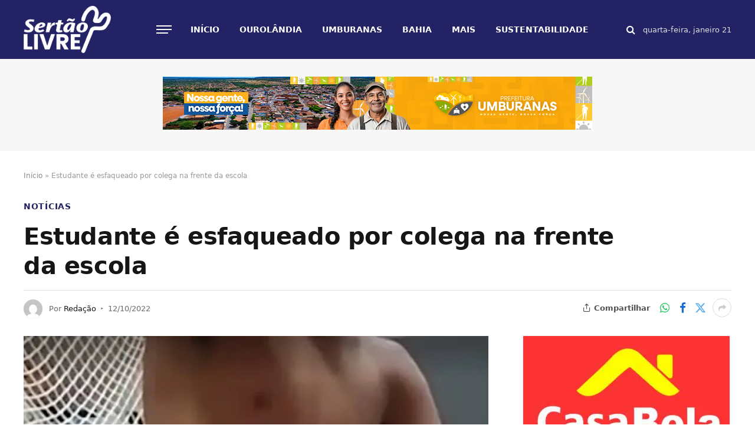

--- FILE ---
content_type: text/html; charset=UTF-8
request_url: https://sertaolivre.com.br/estudante-e-esfaqueado-por-colega-na-frente-da-escola/
body_size: 18044
content:
<!DOCTYPE html><html lang="pt-BR" class="s-light site-s-light"><head><script data-no-optimize="1">var litespeed_docref=sessionStorage.getItem("litespeed_docref");litespeed_docref&&(Object.defineProperty(document,"referrer",{get:function(){return litespeed_docref}}),sessionStorage.removeItem("litespeed_docref"));</script> <meta charset="UTF-8" /><meta name="viewport" content="width=device-width, initial-scale=1" /><meta name='robots' content='index, follow, max-image-preview:large, max-snippet:-1, max-video-preview:-1' /><title>Estudante é esfaqueado por colega na frente da escola - Sertão Livre</title><link rel="preload" as="image" imagesrcset="https://sertaolivre.com.br/wp-content/uploads/2022/10/2.jpg" imagesizes="(max-width: 788px) 100vw, 788px" /><link rel="preload" as="font" href="https://sertaolivre.com.br/wp-content/themes/smart-mag/css/icons/fonts/ts-icons.woff2?v3.2" type="font/woff2" crossorigin="anonymous" /><link rel="canonical" href="https://sertaolivre.com.br/estudante-e-esfaqueado-por-colega-na-frente-da-escola/" /><meta property="og:locale" content="pt_BR" /><meta property="og:type" content="article" /><meta property="og:title" content="Estudante é esfaqueado por colega na frente da escola - Sertão Livre" /><meta property="og:description" content="Um colega esfaqueou o outro, em frente ao Colégio Joaquim Marques Monteiro, no bairro Brasil Novo, em Jequié, cidade do sudoeste da Bahia. A vítima é um estudante de 21 anos que foi ferido com três golpes de faca na noite de segunda-feira (10). O suspeito, que também é aluno da instituição, tem 17 anos" /><meta property="og:url" content="https://sertaolivre.com.br/estudante-e-esfaqueado-por-colega-na-frente-da-escola/" /><meta property="og:site_name" content="Sertão Livre" /><meta property="article:published_time" content="2022-10-12T13:10:53+00:00" /><meta property="og:image" content="https://sertaolivre.com.br/wp-content/uploads/2022/10/2.jpg" /><meta property="og:image:width" content="640" /><meta property="og:image:height" content="360" /><meta property="og:image:type" content="image/jpeg" /><meta name="author" content="Redação" /><meta name="twitter:card" content="summary_large_image" /><meta name="twitter:label1" content="Escrito por" /><meta name="twitter:data1" content="Redação" /><meta name="twitter:label2" content="Est. tempo de leitura" /><meta name="twitter:data2" content="1 minuto" /> <script type="application/ld+json" class="yoast-schema-graph">{"@context":"https://schema.org","@graph":[{"@type":"Article","@id":"https://sertaolivre.com.br/estudante-e-esfaqueado-por-colega-na-frente-da-escola/#article","isPartOf":{"@id":"https://sertaolivre.com.br/estudante-e-esfaqueado-por-colega-na-frente-da-escola/"},"author":{"name":"Redação","@id":"https://sertaolivre.com.br/#/schema/person/e7e7072359b0b67ef150eaf3b4bd25e7"},"headline":"Estudante é esfaqueado por colega na frente da escola","datePublished":"2022-10-12T13:10:53+00:00","mainEntityOfPage":{"@id":"https://sertaolivre.com.br/estudante-e-esfaqueado-por-colega-na-frente-da-escola/"},"wordCount":168,"commentCount":0,"publisher":{"@id":"https://sertaolivre.com.br/#organization"},"image":{"@id":"https://sertaolivre.com.br/estudante-e-esfaqueado-por-colega-na-frente-da-escola/#primaryimage"},"thumbnailUrl":"https://sertaolivre.com.br/wp-content/uploads/2022/10/2.jpg","articleSection":["NOTÍCIAS"],"inLanguage":"pt-BR","potentialAction":[{"@type":"CommentAction","name":"Comment","target":["https://sertaolivre.com.br/estudante-e-esfaqueado-por-colega-na-frente-da-escola/#respond"]}]},{"@type":"WebPage","@id":"https://sertaolivre.com.br/estudante-e-esfaqueado-por-colega-na-frente-da-escola/","url":"https://sertaolivre.com.br/estudante-e-esfaqueado-por-colega-na-frente-da-escola/","name":"Estudante é esfaqueado por colega na frente da escola - Sertão Livre","isPartOf":{"@id":"https://sertaolivre.com.br/#website"},"primaryImageOfPage":{"@id":"https://sertaolivre.com.br/estudante-e-esfaqueado-por-colega-na-frente-da-escola/#primaryimage"},"image":{"@id":"https://sertaolivre.com.br/estudante-e-esfaqueado-por-colega-na-frente-da-escola/#primaryimage"},"thumbnailUrl":"https://sertaolivre.com.br/wp-content/uploads/2022/10/2.jpg","datePublished":"2022-10-12T13:10:53+00:00","breadcrumb":{"@id":"https://sertaolivre.com.br/estudante-e-esfaqueado-por-colega-na-frente-da-escola/#breadcrumb"},"inLanguage":"pt-BR","potentialAction":[{"@type":"ReadAction","target":["https://sertaolivre.com.br/estudante-e-esfaqueado-por-colega-na-frente-da-escola/"]}]},{"@type":"ImageObject","inLanguage":"pt-BR","@id":"https://sertaolivre.com.br/estudante-e-esfaqueado-por-colega-na-frente-da-escola/#primaryimage","url":"https://sertaolivre.com.br/wp-content/uploads/2022/10/2.jpg","contentUrl":"https://sertaolivre.com.br/wp-content/uploads/2022/10/2.jpg","width":640,"height":360},{"@type":"BreadcrumbList","@id":"https://sertaolivre.com.br/estudante-e-esfaqueado-por-colega-na-frente-da-escola/#breadcrumb","itemListElement":[{"@type":"ListItem","position":1,"name":"Início","item":"https://sertaolivre.com.br/"},{"@type":"ListItem","position":2,"name":"Estudante é esfaqueado por colega na frente da escola"}]},{"@type":"WebSite","@id":"https://sertaolivre.com.br/#website","url":"https://sertaolivre.com.br/","name":"Sertão Livre","description":"Compromisso Com a Verdade","publisher":{"@id":"https://sertaolivre.com.br/#organization"},"potentialAction":[{"@type":"SearchAction","target":{"@type":"EntryPoint","urlTemplate":"https://sertaolivre.com.br/?s={search_term_string}"},"query-input":{"@type":"PropertyValueSpecification","valueRequired":true,"valueName":"search_term_string"}}],"inLanguage":"pt-BR"},{"@type":"Organization","@id":"https://sertaolivre.com.br/#organization","name":"Sertão Livre","url":"https://sertaolivre.com.br/","logo":{"@type":"ImageObject","inLanguage":"pt-BR","@id":"https://sertaolivre.com.br/#/schema/logo/image/","url":"https://sertaolivre.com.br/wp-content/uploads/2024/03/cropped-cropped-Sertao-Livre-Logo-normal-1-1.png","contentUrl":"https://sertaolivre.com.br/wp-content/uploads/2024/03/cropped-cropped-Sertao-Livre-Logo-normal-1-1.png","width":1314,"height":665,"caption":"Sertão Livre"},"image":{"@id":"https://sertaolivre.com.br/#/schema/logo/image/"}},{"@type":"Person","@id":"https://sertaolivre.com.br/#/schema/person/e7e7072359b0b67ef150eaf3b4bd25e7","name":"Redação","image":{"@type":"ImageObject","inLanguage":"pt-BR","@id":"https://sertaolivre.com.br/#/schema/person/image/","url":"https://sertaolivre.com.br/wp-content/litespeed/avatar/0fba4e5172f46c1ae46b90d539c416d8.jpg?ver=1768522333","contentUrl":"https://sertaolivre.com.br/wp-content/litespeed/avatar/0fba4e5172f46c1ae46b90d539c416d8.jpg?ver=1768522333","caption":"Redação"},"url":"https://sertaolivre.com.br/author/sertao29/"}]}</script> <link rel='dns-prefetch' href='//www.googletagmanager.com' /><link rel='dns-prefetch' href='//fonts.googleapis.com' /><link rel="alternate" type="application/rss+xml" title="Feed para Sertão Livre &raquo;" href="https://sertaolivre.com.br/feed/" /><link rel="alternate" type="application/rss+xml" title="Feed de comentários para Sertão Livre &raquo;" href="https://sertaolivre.com.br/comments/feed/" /><link rel="alternate" type="application/rss+xml" title="Feed de comentários para Sertão Livre &raquo; Estudante é esfaqueado por colega na frente da escola" href="https://sertaolivre.com.br/estudante-e-esfaqueado-por-colega-na-frente-da-escola/feed/" /><link rel="alternate" title="oEmbed (JSON)" type="application/json+oembed" href="https://sertaolivre.com.br/wp-json/oembed/1.0/embed?url=https%3A%2F%2Fsertaolivre.com.br%2Festudante-e-esfaqueado-por-colega-na-frente-da-escola%2F" /><link rel="alternate" title="oEmbed (XML)" type="text/xml+oembed" href="https://sertaolivre.com.br/wp-json/oembed/1.0/embed?url=https%3A%2F%2Fsertaolivre.com.br%2Festudante-e-esfaqueado-por-colega-na-frente-da-escola%2F&#038;format=xml" />
<script id="serta-ready" type="litespeed/javascript">window.advanced_ads_ready=function(e,a){a=a||"complete";var d=function(e){return"interactive"===a?"loading"!==e:"complete"===e};d(document.readyState)?e():document.addEventListener("readystatechange",(function(a){d(a.target.readyState)&&e()}),{once:"interactive"===a})},window.advanced_ads_ready_queue=window.advanced_ads_ready_queue||[]</script> <style id='wp-img-auto-sizes-contain-inline-css' type='text/css'>img:is([sizes=auto i],[sizes^="auto," i]){contain-intrinsic-size:3000px 1500px}
/*# sourceURL=wp-img-auto-sizes-contain-inline-css */</style><link data-optimized="2" rel="stylesheet" href="https://sertaolivre.com.br/wp-content/litespeed/css/b956508c3f4a27f44dc8e4fcb948fdf1.css?ver=b30cc" /><style id='classic-theme-styles-inline-css' type='text/css'>/*! This file is auto-generated */
.wp-block-button__link{color:#fff;background-color:#32373c;border-radius:9999px;box-shadow:none;text-decoration:none;padding:calc(.667em + 2px) calc(1.333em + 2px);font-size:1.125em}.wp-block-file__button{background:#32373c;color:#fff;text-decoration:none}
/*# sourceURL=/wp-includes/css/classic-themes.min.css */</style><style id='global-styles-inline-css' type='text/css'>:root{--wp--preset--aspect-ratio--square: 1;--wp--preset--aspect-ratio--4-3: 4/3;--wp--preset--aspect-ratio--3-4: 3/4;--wp--preset--aspect-ratio--3-2: 3/2;--wp--preset--aspect-ratio--2-3: 2/3;--wp--preset--aspect-ratio--16-9: 16/9;--wp--preset--aspect-ratio--9-16: 9/16;--wp--preset--color--black: #000000;--wp--preset--color--cyan-bluish-gray: #abb8c3;--wp--preset--color--white: #ffffff;--wp--preset--color--pale-pink: #f78da7;--wp--preset--color--vivid-red: #cf2e2e;--wp--preset--color--luminous-vivid-orange: #ff6900;--wp--preset--color--luminous-vivid-amber: #fcb900;--wp--preset--color--light-green-cyan: #7bdcb5;--wp--preset--color--vivid-green-cyan: #00d084;--wp--preset--color--pale-cyan-blue: #8ed1fc;--wp--preset--color--vivid-cyan-blue: #0693e3;--wp--preset--color--vivid-purple: #9b51e0;--wp--preset--gradient--vivid-cyan-blue-to-vivid-purple: linear-gradient(135deg,rgb(6,147,227) 0%,rgb(155,81,224) 100%);--wp--preset--gradient--light-green-cyan-to-vivid-green-cyan: linear-gradient(135deg,rgb(122,220,180) 0%,rgb(0,208,130) 100%);--wp--preset--gradient--luminous-vivid-amber-to-luminous-vivid-orange: linear-gradient(135deg,rgb(252,185,0) 0%,rgb(255,105,0) 100%);--wp--preset--gradient--luminous-vivid-orange-to-vivid-red: linear-gradient(135deg,rgb(255,105,0) 0%,rgb(207,46,46) 100%);--wp--preset--gradient--very-light-gray-to-cyan-bluish-gray: linear-gradient(135deg,rgb(238,238,238) 0%,rgb(169,184,195) 100%);--wp--preset--gradient--cool-to-warm-spectrum: linear-gradient(135deg,rgb(74,234,220) 0%,rgb(151,120,209) 20%,rgb(207,42,186) 40%,rgb(238,44,130) 60%,rgb(251,105,98) 80%,rgb(254,248,76) 100%);--wp--preset--gradient--blush-light-purple: linear-gradient(135deg,rgb(255,206,236) 0%,rgb(152,150,240) 100%);--wp--preset--gradient--blush-bordeaux: linear-gradient(135deg,rgb(254,205,165) 0%,rgb(254,45,45) 50%,rgb(107,0,62) 100%);--wp--preset--gradient--luminous-dusk: linear-gradient(135deg,rgb(255,203,112) 0%,rgb(199,81,192) 50%,rgb(65,88,208) 100%);--wp--preset--gradient--pale-ocean: linear-gradient(135deg,rgb(255,245,203) 0%,rgb(182,227,212) 50%,rgb(51,167,181) 100%);--wp--preset--gradient--electric-grass: linear-gradient(135deg,rgb(202,248,128) 0%,rgb(113,206,126) 100%);--wp--preset--gradient--midnight: linear-gradient(135deg,rgb(2,3,129) 0%,rgb(40,116,252) 100%);--wp--preset--font-size--small: 13px;--wp--preset--font-size--medium: 20px;--wp--preset--font-size--large: 36px;--wp--preset--font-size--x-large: 42px;--wp--preset--spacing--20: 0.44rem;--wp--preset--spacing--30: 0.67rem;--wp--preset--spacing--40: 1rem;--wp--preset--spacing--50: 1.5rem;--wp--preset--spacing--60: 2.25rem;--wp--preset--spacing--70: 3.38rem;--wp--preset--spacing--80: 5.06rem;--wp--preset--shadow--natural: 6px 6px 9px rgba(0, 0, 0, 0.2);--wp--preset--shadow--deep: 12px 12px 50px rgba(0, 0, 0, 0.4);--wp--preset--shadow--sharp: 6px 6px 0px rgba(0, 0, 0, 0.2);--wp--preset--shadow--outlined: 6px 6px 0px -3px rgb(255, 255, 255), 6px 6px rgb(0, 0, 0);--wp--preset--shadow--crisp: 6px 6px 0px rgb(0, 0, 0);}:where(.is-layout-flex){gap: 0.5em;}:where(.is-layout-grid){gap: 0.5em;}body .is-layout-flex{display: flex;}.is-layout-flex{flex-wrap: wrap;align-items: center;}.is-layout-flex > :is(*, div){margin: 0;}body .is-layout-grid{display: grid;}.is-layout-grid > :is(*, div){margin: 0;}:where(.wp-block-columns.is-layout-flex){gap: 2em;}:where(.wp-block-columns.is-layout-grid){gap: 2em;}:where(.wp-block-post-template.is-layout-flex){gap: 1.25em;}:where(.wp-block-post-template.is-layout-grid){gap: 1.25em;}.has-black-color{color: var(--wp--preset--color--black) !important;}.has-cyan-bluish-gray-color{color: var(--wp--preset--color--cyan-bluish-gray) !important;}.has-white-color{color: var(--wp--preset--color--white) !important;}.has-pale-pink-color{color: var(--wp--preset--color--pale-pink) !important;}.has-vivid-red-color{color: var(--wp--preset--color--vivid-red) !important;}.has-luminous-vivid-orange-color{color: var(--wp--preset--color--luminous-vivid-orange) !important;}.has-luminous-vivid-amber-color{color: var(--wp--preset--color--luminous-vivid-amber) !important;}.has-light-green-cyan-color{color: var(--wp--preset--color--light-green-cyan) !important;}.has-vivid-green-cyan-color{color: var(--wp--preset--color--vivid-green-cyan) !important;}.has-pale-cyan-blue-color{color: var(--wp--preset--color--pale-cyan-blue) !important;}.has-vivid-cyan-blue-color{color: var(--wp--preset--color--vivid-cyan-blue) !important;}.has-vivid-purple-color{color: var(--wp--preset--color--vivid-purple) !important;}.has-black-background-color{background-color: var(--wp--preset--color--black) !important;}.has-cyan-bluish-gray-background-color{background-color: var(--wp--preset--color--cyan-bluish-gray) !important;}.has-white-background-color{background-color: var(--wp--preset--color--white) !important;}.has-pale-pink-background-color{background-color: var(--wp--preset--color--pale-pink) !important;}.has-vivid-red-background-color{background-color: var(--wp--preset--color--vivid-red) !important;}.has-luminous-vivid-orange-background-color{background-color: var(--wp--preset--color--luminous-vivid-orange) !important;}.has-luminous-vivid-amber-background-color{background-color: var(--wp--preset--color--luminous-vivid-amber) !important;}.has-light-green-cyan-background-color{background-color: var(--wp--preset--color--light-green-cyan) !important;}.has-vivid-green-cyan-background-color{background-color: var(--wp--preset--color--vivid-green-cyan) !important;}.has-pale-cyan-blue-background-color{background-color: var(--wp--preset--color--pale-cyan-blue) !important;}.has-vivid-cyan-blue-background-color{background-color: var(--wp--preset--color--vivid-cyan-blue) !important;}.has-vivid-purple-background-color{background-color: var(--wp--preset--color--vivid-purple) !important;}.has-black-border-color{border-color: var(--wp--preset--color--black) !important;}.has-cyan-bluish-gray-border-color{border-color: var(--wp--preset--color--cyan-bluish-gray) !important;}.has-white-border-color{border-color: var(--wp--preset--color--white) !important;}.has-pale-pink-border-color{border-color: var(--wp--preset--color--pale-pink) !important;}.has-vivid-red-border-color{border-color: var(--wp--preset--color--vivid-red) !important;}.has-luminous-vivid-orange-border-color{border-color: var(--wp--preset--color--luminous-vivid-orange) !important;}.has-luminous-vivid-amber-border-color{border-color: var(--wp--preset--color--luminous-vivid-amber) !important;}.has-light-green-cyan-border-color{border-color: var(--wp--preset--color--light-green-cyan) !important;}.has-vivid-green-cyan-border-color{border-color: var(--wp--preset--color--vivid-green-cyan) !important;}.has-pale-cyan-blue-border-color{border-color: var(--wp--preset--color--pale-cyan-blue) !important;}.has-vivid-cyan-blue-border-color{border-color: var(--wp--preset--color--vivid-cyan-blue) !important;}.has-vivid-purple-border-color{border-color: var(--wp--preset--color--vivid-purple) !important;}.has-vivid-cyan-blue-to-vivid-purple-gradient-background{background: var(--wp--preset--gradient--vivid-cyan-blue-to-vivid-purple) !important;}.has-light-green-cyan-to-vivid-green-cyan-gradient-background{background: var(--wp--preset--gradient--light-green-cyan-to-vivid-green-cyan) !important;}.has-luminous-vivid-amber-to-luminous-vivid-orange-gradient-background{background: var(--wp--preset--gradient--luminous-vivid-amber-to-luminous-vivid-orange) !important;}.has-luminous-vivid-orange-to-vivid-red-gradient-background{background: var(--wp--preset--gradient--luminous-vivid-orange-to-vivid-red) !important;}.has-very-light-gray-to-cyan-bluish-gray-gradient-background{background: var(--wp--preset--gradient--very-light-gray-to-cyan-bluish-gray) !important;}.has-cool-to-warm-spectrum-gradient-background{background: var(--wp--preset--gradient--cool-to-warm-spectrum) !important;}.has-blush-light-purple-gradient-background{background: var(--wp--preset--gradient--blush-light-purple) !important;}.has-blush-bordeaux-gradient-background{background: var(--wp--preset--gradient--blush-bordeaux) !important;}.has-luminous-dusk-gradient-background{background: var(--wp--preset--gradient--luminous-dusk) !important;}.has-pale-ocean-gradient-background{background: var(--wp--preset--gradient--pale-ocean) !important;}.has-electric-grass-gradient-background{background: var(--wp--preset--gradient--electric-grass) !important;}.has-midnight-gradient-background{background: var(--wp--preset--gradient--midnight) !important;}.has-small-font-size{font-size: var(--wp--preset--font-size--small) !important;}.has-medium-font-size{font-size: var(--wp--preset--font-size--medium) !important;}.has-large-font-size{font-size: var(--wp--preset--font-size--large) !important;}.has-x-large-font-size{font-size: var(--wp--preset--font-size--x-large) !important;}
:where(.wp-block-post-template.is-layout-flex){gap: 1.25em;}:where(.wp-block-post-template.is-layout-grid){gap: 1.25em;}
:where(.wp-block-term-template.is-layout-flex){gap: 1.25em;}:where(.wp-block-term-template.is-layout-grid){gap: 1.25em;}
:where(.wp-block-columns.is-layout-flex){gap: 2em;}:where(.wp-block-columns.is-layout-grid){gap: 2em;}
:root :where(.wp-block-pullquote){font-size: 1.5em;line-height: 1.6;}
/*# sourceURL=global-styles-inline-css */</style><style id='smartmag-core-inline-css' type='text/css'>:root { --c-main: #232264;
--c-main-rgb: 35,34,100;
--text-font: "Inter", system-ui, -apple-system, "Segoe UI", Arial, sans-serif;
--body-font: "Inter", system-ui, -apple-system, "Segoe UI", Arial, sans-serif;
--title-font: "Sora", system-ui, -apple-system, "Segoe UI", Arial, sans-serif;
--c-p-meta-icons: var(--c-main); }
.post-title:not(._) { letter-spacing: -0.01em; }
.main-sidebar .widget, .ts-sidebar .widget { margin-bottom: 45px; }
.smart-head-main .smart-head-mid { --head-h: 100px; background-color: #232264; }
.smart-head-main .smart-head-bot { --head-h: 54px; border-top-width: 3px; border-top-color: var(--c-main); border-bottom-width: 1px; border-bottom-color: #e2e2e2; }
.s-dark .smart-head-main .smart-head-bot,
.smart-head-main .s-dark.smart-head-bot { border-bottom-color: #222222; }
.navigation-main .menu > li > a { font-family: "Sora", system-ui, -apple-system, "Segoe UI", Arial, sans-serif; font-size: 14px; font-weight: bold; letter-spacing: 0em; }
.navigation-main .menu > li > a:after { display: none; }
.s-light .navigation-main { --c-nav: #ffffff; }
.smart-head-mobile .smart-head-mid { --head-h: 70px; background-color: #232264; border-bottom-width: 3px; border-bottom-color: var(--c-main); }
.s-dark .smart-head-main .spc-social,
.smart-head-main .s-dark .spc-social { --c-spc-social: rgba(255,255,255,0.94); --c-spc-social-hov: #ffffff; }
.smart-head-main { --c-search-icon: #ffffff; --c-hamburger: #ffffff; }
.smart-head-main .hamburger-icon { --line-weight: 2px; --height: 14px; }
.main-footer .lower-footer { background-color: #1d79c4; }
.lower-footer { color: #ffffff; }
.s-dark .lower-footer { color: #ffffff; }
.main-footer .lower-footer { --c-links: #ffffff; --c-foot-menu: #ffffff; }
.s-dark .lower-footer { --c-links: #ffffff; --c-foot-menu: #ffffff; }
.post-meta { --p-meta-sep: "\2023"; --p-meta-sep-pad: 6px; }
.post-meta .meta-item:before { transform: scale(.8); }
.cat-labels .category { padding-left: 10px; padding-right: 10px; }
.block-head-e1 .heading { font-family: "Barlow Condensed", system-ui, -apple-system, "Segoe UI", Arial, sans-serif; font-size: 22px; font-weight: bold; font-style: italic; letter-spacing: .04em; }
.block-head-e2 .heading { font-family: "Barlow Condensed", system-ui, -apple-system, "Segoe UI", Arial, sans-serif; font-size: 32px; font-weight: 800; font-style: italic; text-transform: uppercase; letter-spacing: 0.04em; }
.block-head-e2 { --line-weight: 4px; --c-line: var(--c-main); }
.loop-grid .ratio-is-custom { padding-bottom: calc(100% / 1.68); }
.list-post { --list-p-media-width: 35%; --list-p-media-max-width: 85%; }
.post-meta-single .meta-item, .post-meta-single .text-in { font-size: 13px; }
.the-post-header .post-meta .post-title { line-height: 1.26; }
.entry-content { font-size: 18px; line-height: 1.65; letter-spacing: 0.01em; }
.s-head-modern .sub-title { font-weight: 500; }
.site-s-light .s-head-modern .sub-title { color: #6d6d6d; }
.site-s-light .s-head-large .post-meta { --c-post-meta: #6d6d6d; }
.s-dark .s-head-large .post-meta { --c-post-meta: #e2e2e2; }
.a-wrap-2:not(._) { margin-top: 0px; }
@media (min-width: 941px) and (max-width: 1200px) { .navigation-main .menu > li > a { font-size: calc(10px + (14px - 10px) * .7); } }


/*# sourceURL=smartmag-core-inline-css */</style> <script id="smartmag-lazy-inline-js-after" type="litespeed/javascript">/**
 * @copyright ThemeSphere
 * @preserve
 */
var BunyadLazy={};BunyadLazy.load=function(){function a(e,n){var t={};e.dataset.bgset&&e.dataset.sizes?(t.sizes=e.dataset.sizes,t.srcset=e.dataset.bgset):t.src=e.dataset.bgsrc,function(t){var a=t.dataset.ratio;if(0<a){const e=t.parentElement;if(e.classList.contains("media-ratio")){const n=e.style;n.getPropertyValue("--a-ratio")||(n.paddingBottom=100/a+"%")}}}(e);var a,o=document.createElement("img");for(a in o.onload=function(){var t="url('"+(o.currentSrc||o.src)+"')",a=e.style;a.backgroundImage!==t&&requestAnimationFrame(()=>{a.backgroundImage=t,n&&n()}),o.onload=null,o.onerror=null,o=null},o.onerror=o.onload,t)o.setAttribute(a,t[a]);o&&o.complete&&0<o.naturalWidth&&o.onload&&o.onload()}function e(t){t.dataset.loaded||a(t,()=>{document.dispatchEvent(new Event("lazyloaded")),t.dataset.loaded=1})}function n(t){"complete"===document.readyState?t():window.addEventListener("load",t)}return{initEarly:function(){var t,a=()=>{document.querySelectorAll(".img.bg-cover:not(.lazyload)").forEach(e)};"complete"!==document.readyState?(t=setInterval(a,150),n(()=>{a(),clearInterval(t)})):a()},callOnLoad:n,initBgImages:function(t){t&&n(()=>{document.querySelectorAll(".img.bg-cover").forEach(e)})},bgLoad:a}}(),BunyadLazy.load.initEarly()</script> 
 <script type="litespeed/javascript" data-src="https://www.googletagmanager.com/gtag/js?id=GT-MJPXC34" id="google_gtagjs-js"></script> <script id="google_gtagjs-js-after" type="litespeed/javascript">window.dataLayer=window.dataLayer||[];function gtag(){dataLayer.push(arguments)}
gtag("set","linker",{"domains":["sertaolivre.com.br"]});gtag("js",new Date());gtag("set","developer_id.dZTNiMT",!0);gtag("config","GT-MJPXC34")</script> <script type="litespeed/javascript" data-src="https://sertaolivre.com.br/wp-includes/js/jquery/jquery.min.js" id="jquery-core-js"></script> <link rel="https://api.w.org/" href="https://sertaolivre.com.br/wp-json/" /><link rel="alternate" title="JSON" type="application/json" href="https://sertaolivre.com.br/wp-json/wp/v2/posts/224439" /><link rel="EditURI" type="application/rsd+xml" title="RSD" href="https://sertaolivre.com.br/xmlrpc.php?rsd" /><meta name="generator" content="WordPress 6.9" /><link rel='shortlink' href='https://sertaolivre.com.br/?p=224439' /><meta name="generator" content="Site Kit by Google 1.170.0" /> <script type="litespeed/javascript">var BunyadSchemeKey='bunyad-scheme';(()=>{const d=document.documentElement;const c=d.classList;var scheme=localStorage.getItem(BunyadSchemeKey);if(scheme){d.dataset.origClass=c;scheme==='dark'?c.remove('s-light','site-s-light'):c.remove('s-dark','site-s-dark');c.add('site-s-'+scheme,'s-'+scheme)}})()</script> <meta name="google-adsense-platform-account" content="ca-host-pub-2644536267352236"><meta name="google-adsense-platform-domain" content="sitekit.withgoogle.com"><meta name="generator" content="Elementor 3.34.2; features: additional_custom_breakpoints; settings: css_print_method-external, google_font-enabled, font_display-auto"><style>.e-con.e-parent:nth-of-type(n+4):not(.e-lazyloaded):not(.e-no-lazyload),
				.e-con.e-parent:nth-of-type(n+4):not(.e-lazyloaded):not(.e-no-lazyload) * {
					background-image: none !important;
				}
				@media screen and (max-height: 1024px) {
					.e-con.e-parent:nth-of-type(n+3):not(.e-lazyloaded):not(.e-no-lazyload),
					.e-con.e-parent:nth-of-type(n+3):not(.e-lazyloaded):not(.e-no-lazyload) * {
						background-image: none !important;
					}
				}
				@media screen and (max-height: 640px) {
					.e-con.e-parent:nth-of-type(n+2):not(.e-lazyloaded):not(.e-no-lazyload),
					.e-con.e-parent:nth-of-type(n+2):not(.e-lazyloaded):not(.e-no-lazyload) * {
						background-image: none !important;
					}
				}</style> <script type="litespeed/javascript" data-src="https://www.googletagmanager.com/gtag/js?id=G-MEXL4QFSN5"></script> <script type="litespeed/javascript">window.dataLayer=window.dataLayer||[];function gtag(){dataLayer.push(arguments)}
gtag('js',new Date());gtag('config','G-MEXL4QFSN5')</script><link rel="icon" href="https://sertaolivre.com.br/wp-content/uploads/2021/06/cropped-icone-SERTAO-LIVRE-1-32x32.png" sizes="32x32" /><link rel="icon" href="https://sertaolivre.com.br/wp-content/uploads/2021/06/cropped-icone-SERTAO-LIVRE-1-192x192.png" sizes="192x192" /><link rel="apple-touch-icon" href="https://sertaolivre.com.br/wp-content/uploads/2021/06/cropped-icone-SERTAO-LIVRE-1-180x180.png" /><meta name="msapplication-TileImage" content="https://sertaolivre.com.br/wp-content/uploads/2021/06/cropped-icone-SERTAO-LIVRE-1-270x270.png" /></head><body class="wp-singular post-template-default single single-post postid-224439 single-format-standard wp-custom-logo wp-theme-smart-mag right-sidebar post-layout-large-b post-cat-1 has-lb has-lb-sm ts-img-hov-fade layout-normal elementor-default elementor-kit-246297"><div class="main-wrap"><div class="off-canvas-backdrop"></div><div class="mobile-menu-container off-canvas s-dark hide-widgets-sm" id="off-canvas"><div class="off-canvas-head">
<a href="#" class="close">
<span class="visuallyhidden">Fechar Menu</span>
<i class="tsi tsi-times"></i>
</a><div class="ts-logo"></div></div><div class="off-canvas-content"><ul id="menu-menu-primeiro" class="mobile-menu"><li id="menu-item-246023" class="menu-item menu-item-type-custom menu-item-object-custom menu-item-home menu-item-246023"><a href="https://sertaolivre.com.br/">Início</a></li><li id="menu-item-246383" class="menu-item menu-item-type-taxonomy menu-item-object-category menu-item-has-children menu-item-246383"><a href="https://sertaolivre.com.br/categoria/ourolandia/">OUROLÂNDIA</a><ul class="sub-menu"><li id="menu-item-246062" class="menu-item menu-item-type-taxonomy menu-item-object-category menu-item-246062"><a href="https://sertaolivre.com.br/categoria/copa-13-de-junho/">COPA 13 DE JUNHO</a></li><li id="menu-item-246054" class="menu-item menu-item-type-taxonomy menu-item-object-category menu-item-246054"><a href="https://sertaolivre.com.br/categoria/pmo/">PMO</a></li></ul></li><li id="menu-item-246559" class="menu-item menu-item-type-taxonomy menu-item-object-category menu-item-has-children menu-item-246559"><a href="https://sertaolivre.com.br/categoria/umburanas/">UMBURANAS</a><ul class="sub-menu"><li id="menu-item-246055" class="menu-item menu-item-type-taxonomy menu-item-object-category menu-item-246055"><a href="https://sertaolivre.com.br/categoria/pmu/">PMU</a></li></ul></li><li id="menu-item-246060" class="menu-item menu-item-type-taxonomy menu-item-object-category menu-item-246060"><a href="https://sertaolivre.com.br/categoria/bahia/">BAHIA</a></li><li id="menu-item-246365" class="menu-item menu-item-type-custom menu-item-object-custom menu-item-has-children menu-item-246365"><a href="#">Mais</a><ul class="sub-menu"><li id="menu-item-246059" class="menu-item menu-item-type-taxonomy menu-item-object-category menu-item-246059"><a href="https://sertaolivre.com.br/categoria/publicidade/">PUBLICIDADE</a></li><li id="menu-item-246058" class="menu-item menu-item-type-taxonomy menu-item-object-category menu-item-246058"><a href="https://sertaolivre.com.br/categoria/politica/">POLITICA</a></li><li id="menu-item-246409" class="menu-item menu-item-type-taxonomy menu-item-object-category menu-item-246409"><a href="https://sertaolivre.com.br/categoria/saude/">SAUDE</a></li></ul></li><li id="menu-item-250178" class="menu-item menu-item-type-post_type menu-item-object-page menu-item-250178"><a href="https://sertaolivre.com.br/sustentabilidade/">SUSTENTABILIDADE</a></li></ul><div class="spc-social-block spc-social spc-social-b smart-head-social">
<a href="#" class="link service s-facebook" target="_blank" rel="nofollow noopener">
<i class="icon tsi tsi-facebook"></i>					<span class="visuallyhidden">Facebook</span>
</a>
<a href="#" class="link service s-twitter" target="_blank" rel="nofollow noopener">
<i class="icon tsi tsi-twitter"></i>					<span class="visuallyhidden">X (Twitter)</span>
</a>
<a href="#" class="link service s-instagram" target="_blank" rel="nofollow noopener">
<i class="icon tsi tsi-instagram"></i>					<span class="visuallyhidden">Instagram</span>
</a></div></div></div><div class="smart-head smart-head-b smart-head-main" id="smart-head" data-sticky="auto" data-sticky-type="smart" data-sticky-full><div class="smart-head-row smart-head-mid smart-head-row-3 s-dark has-center-nav smart-head-row-full"><div class="inner wrap"><div class="items items-left ">
<a href="https://sertaolivre.com.br/" title="Sertão Livre" rel="home" class="logo-link ts-logo logo-is-image">
<span>
<img data-lazyloaded="1" src="[data-uri]" data-src="https://sertaolivre.com.br/wp-content/uploads/2024/03/Logo-Sertao.png.webp" class="logo-image" alt="Sertão Livre" width="710" height="385"/>
</span>
</a></div><div class="items items-center ">
<button class="offcanvas-toggle has-icon" type="button" aria-label="Menu">
<span class="hamburger-icon hamburger-icon-a">
<span class="inner"></span>
</span>
</button><div class="nav-wrap"><nav class="navigation navigation-main nav-hov-b"><ul id="menu-menu-primeiro-1" class="menu"><li class="menu-item menu-item-type-custom menu-item-object-custom menu-item-home menu-item-246023"><a href="https://sertaolivre.com.br/">Início</a></li><li class="menu-item menu-item-type-taxonomy menu-item-object-category menu-item-has-children menu-cat-3 menu-item-246383"><a href="https://sertaolivre.com.br/categoria/ourolandia/">OUROLÂNDIA</a><ul class="sub-menu"><li class="menu-item menu-item-type-taxonomy menu-item-object-category menu-cat-26 menu-item-246062"><a href="https://sertaolivre.com.br/categoria/copa-13-de-junho/">COPA 13 DE JUNHO</a></li><li class="menu-item menu-item-type-taxonomy menu-item-object-category menu-cat-12 menu-item-246054"><a href="https://sertaolivre.com.br/categoria/pmo/">PMO</a></li></ul></li><li class="menu-item menu-item-type-taxonomy menu-item-object-category menu-item-has-children menu-cat-7 menu-item-246559"><a href="https://sertaolivre.com.br/categoria/umburanas/">UMBURANAS</a><ul class="sub-menu"><li class="menu-item menu-item-type-taxonomy menu-item-object-category menu-cat-8 menu-item-246055"><a href="https://sertaolivre.com.br/categoria/pmu/">PMU</a></li></ul></li><li class="menu-item menu-item-type-taxonomy menu-item-object-category menu-cat-915 menu-item-246060"><a href="https://sertaolivre.com.br/categoria/bahia/">BAHIA</a></li><li class="menu-item menu-item-type-custom menu-item-object-custom menu-item-has-children menu-item-246365"><a href="#">Mais</a><ul class="sub-menu"><li class="menu-item menu-item-type-taxonomy menu-item-object-category menu-cat-16 menu-item-246059"><a href="https://sertaolivre.com.br/categoria/publicidade/">PUBLICIDADE</a></li><li class="menu-item menu-item-type-taxonomy menu-item-object-category menu-cat-4 menu-item-246058"><a href="https://sertaolivre.com.br/categoria/politica/">POLITICA</a></li><li class="menu-item menu-item-type-taxonomy menu-item-object-category menu-cat-17 menu-item-246409"><a href="https://sertaolivre.com.br/categoria/saude/">SAUDE</a></li></ul></li><li class="menu-item menu-item-type-post_type menu-item-object-page menu-item-250178"><a href="https://sertaolivre.com.br/sustentabilidade/">SUSTENTABILIDADE</a></li></ul></nav></div></div><div class="items items-right "><a href="#" class="search-icon has-icon-only is-icon" title="Procurar">
<i class="tsi tsi-search"></i>
</a><span class="h-date">
quarta-feira, janeiro 21</span></div></div></div></div><div class="smart-head smart-head-a smart-head-mobile" id="smart-head-mobile" data-sticky="mid" data-sticky-type="fixed" data-sticky-full><div class="smart-head-row smart-head-mid smart-head-row-3 s-dark smart-head-row-full"><div class="inner wrap"><div class="items items-left ">
<button class="offcanvas-toggle has-icon" type="button" aria-label="Menu">
<span class="hamburger-icon hamburger-icon-a">
<span class="inner"></span>
</span>
</button></div><div class="items items-center ">
<a href="https://sertaolivre.com.br/" title="Sertão Livre" rel="home" class="logo-link ts-logo logo-is-image">
<span>
<img data-lazyloaded="1" src="[data-uri]" data-src="https://sertaolivre.com.br/wp-content/uploads/2024/03/Logo-Sertao.png.webp" class="logo-image" alt="Sertão Livre" width="710" height="385"/>
</span>
</a></div><div class="items items-right "><a href="#" class="search-icon has-icon-only is-icon" title="Procurar">
<i class="tsi tsi-search"></i>
</a></div></div></div></div><div class="a-wrap a-wrap-base a-wrap-2 a-wrap-bg"><div style="margin-left: auto; margin-right: auto; text-align: center; " id="serta-87646597"><img data-lazyloaded="1" src="[data-uri]" data-src="https://sertaolivre.com.br/wp-content/uploads/2025/08/Banners-sites-728x90-1.png" alt=""  width="728" height="90"  style="display: inline-block;" /></div></div><nav class="breadcrumbs is-full-width breadcrumbs-a" id="breadcrumb"><div class="inner ts-contain "><span><span><a href="https://sertaolivre.com.br/">Início</a></span> » <span class="breadcrumb_last" aria-current="page">Estudante é esfaqueado por colega na frente da escola</span></span></div></nav><div class="main ts-contain cf right-sidebar"><div class="s-head-large s-head-has-sep the-post-header s-head-modern s-head-large-b has-share-meta-right"><div class="post-meta post-meta-a post-meta-left post-meta-single has-below"><div class="post-meta-items meta-above"><span class="meta-item post-cat">
<a href="https://sertaolivre.com.br/categoria/noticias/" class="category term-color-1" rel="category">NOTÍCIAS</a>
</span></div><h1 class="is-title post-title">Estudante é esfaqueado por colega na frente da escola</h1><div class="meta-below-has-right"><div class="post-meta-items meta-below has-author-img"><span class="meta-item post-author has-img"><img data-lazyloaded="1" src="[data-uri]" alt='Redação' data-src='https://sertaolivre.com.br/wp-content/litespeed/avatar/897aca272f7133ffe05448eba5024aff.jpg?ver=1768522333' data-srcset='https://sertaolivre.com.br/wp-content/litespeed/avatar/a7696f160f914647744499fa3241cc67.jpg?ver=1768522333 2x' class='avatar avatar-32 photo' height='32' width='32' decoding='async'/><span class="by">Por</span> <a href="https://sertaolivre.com.br/author/sertao29/" title="Posts de Redação" rel="author">Redação</a></span><span class="meta-item date"><time class="post-date" datetime="2022-10-12T10:10:53-03:00">12/10/2022</time></span></div><div class="is-not-global post-share post-share-b spc-social-colors  post-share-b4"><span class="share-text">
<i class="icon tsi tsi-share1"></i>
Compartilhar			</span>
<a href="https://wa.me/?text=Estudante%20%C3%A9%20esfaqueado%20por%20colega%20na%20frente%20da%20escola%20https%3A%2F%2Fsertaolivre.com.br%2Festudante-e-esfaqueado-por-colega-na-frente-da-escola%2F" class="cf service s-whatsapp service-lg"
title="Compartilhe no WhatsApp" target="_blank" rel="nofollow noopener">
<i class="tsi tsi-whatsapp"></i>
<span class="label">O que você acha do WhatsApp?</span>
</a>
<a href="https://www.facebook.com/sharer.php?u=https%3A%2F%2Fsertaolivre.com.br%2Festudante-e-esfaqueado-por-colega-na-frente-da-escola%2F" class="cf service s-facebook service-lg"
title="Compartilhe no Facebook" target="_blank" rel="nofollow noopener">
<i class="tsi tsi-facebook"></i>
<span class="label">Facebook</span>
</a>
<a href="https://twitter.com/intent/tweet?url=https%3A%2F%2Fsertaolivre.com.br%2Festudante-e-esfaqueado-por-colega-na-frente-da-escola%2F&#038;text=Estudante%20%C3%A9%20esfaqueado%20por%20colega%20na%20frente%20da%20escola" class="cf service s-twitter service-lg"
title="Compartilhe no X (Twitter)" target="_blank" rel="nofollow noopener">
<i class="tsi tsi-twitter"></i>
<span class="label">Twitter</span>
</a>
<a href="https://pinterest.com/pin/create/button/?url=https%3A%2F%2Fsertaolivre.com.br%2Festudante-e-esfaqueado-por-colega-na-frente-da-escola%2F&#038;media=https%3A%2F%2Fsertaolivre.com.br%2Fwp-content%2Fuploads%2F2022%2F10%2F2.jpg&#038;description=Estudante%20%C3%A9%20esfaqueado%20por%20colega%20na%20frente%20da%20escola" class="cf service s-pinterest service-sm"
title="Compartilhe no Pinterest" target="_blank" rel="nofollow noopener">
<i class="tsi tsi-pinterest"></i>
<span class="label">Pinterest</span>
</a>
<a href="#" class="show-more" title="Mostrar mais compartilhamento social"><i class="tsi tsi-share"></i></a></div></div></div></div><div class="ts-row"><div class="col-8 main-content s-post-contain"><div class="single-featured"><div class="featured"><figure class="image-link media-ratio ar-bunyad-main"><img width="788" height="515" src="https://sertaolivre.com.br/wp-content/uploads/2022/10/2.jpg.webp" class="attachment-bunyad-main size-bunyad-main no-lazy skip-lazy wp-post-image" alt="" sizes="(max-width: 788px) 100vw, 788px" title="Estudante é esfaqueado por colega na frente da escola" decoding="async" /></figure></div></div><div class="the-post s-post-large-b s-post-large"><article id="post-224439" class="post-224439 post type-post status-publish format-standard has-post-thumbnail category-noticias"><div class="post-content-wrap"><div class="post-content cf entry-content content-spacious"><div>Um colega esfaqueou o outro, em frente ao Colégio Joaquim Marques Monteiro, no bairro Brasil Novo, em Jequié, cidade do sudoeste da Bahia. A vítima é um estudante de 21 anos que foi ferido com três golpes de faca na noite de segunda-feira (10). O suspeito, que também é aluno da instituição, tem 17 anos e fugiu após o crime.</div><div></div><div>O jovem recebeu socorro através das equipes do Serviço de Atendimento Médico de Urgência (Samu) que o levaram ao Hospital Geral Prado Valadares, onde foi atendido e teve alta médica. A Polícia Civil da cidade investiga o caso, apesar de não haver boletim de ocorrência.</div><div></div><div>Familiares, envolvidos e funcionários da escola serão ouvidos. Em nota, a Secretaria Municipal de Educação de Jequié disse que uma reunião será realizada com os pais e responsáveis sobre o assunto, e que a polícia acompanhará o caso.</div><div></div><div>Fonte; BNew</div></div></div></article><div class="post-share-bot">
<span class="info">Compartilhar.</span>
<span class="share-links spc-social spc-social-colors spc-social-bg">
<a href="https://wa.me/?text=Estudante%20%C3%A9%20esfaqueado%20por%20colega%20na%20frente%20da%20escola%20https%3A%2F%2Fsertaolivre.com.br%2Festudante-e-esfaqueado-por-colega-na-frente-da-escola%2F" class="service s-whatsapp tsi tsi-whatsapp"
title="Compartilhe no WhatsApp" target="_blank" rel="nofollow noopener">
<span class="visuallyhidden">O que você acha do WhatsApp?</span></a>
<a href="https://www.facebook.com/sharer.php?u=https%3A%2F%2Fsertaolivre.com.br%2Festudante-e-esfaqueado-por-colega-na-frente-da-escola%2F" class="service s-facebook tsi tsi-facebook"
title="Compartilhe no Facebook" target="_blank" rel="nofollow noopener">
<span class="visuallyhidden">Facebook</span></a>
<a href="https://twitter.com/intent/tweet?url=https%3A%2F%2Fsertaolivre.com.br%2Festudante-e-esfaqueado-por-colega-na-frente-da-escola%2F&#038;text=Estudante%20%C3%A9%20esfaqueado%20por%20colega%20na%20frente%20da%20escola" class="service s-twitter tsi tsi-twitter"
title="Compartilhe no X (Twitter)" target="_blank" rel="nofollow noopener">
<span class="visuallyhidden">Twitter</span></a>
<a href="https://t.me/share/url?url=https%3A%2F%2Fsertaolivre.com.br%2Festudante-e-esfaqueado-por-colega-na-frente-da-escola%2F&#038;title=Estudante%20%C3%A9%20esfaqueado%20por%20colega%20na%20frente%20da%20escola" class="service s-telegram tsi tsi-telegram"
title="Compartilhe no Telegram" target="_blank" rel="nofollow noopener">
<span class="visuallyhidden">Telegrama</span></a>
<a href="/cdn-cgi/l/email-protection#[base64]" class="service s-email tsi tsi-envelope-o" title="Compartilhar via e-mail" target="_blank" rel="nofollow noopener">
<span class="visuallyhidden">E-mail</span></a>
<a href="#" class="service s-link tsi tsi-link"
title="Copiar Link" target="_blank" rel="nofollow noopener">
<span class="visuallyhidden">Copiar Link</span><span data-message="Link copiado com sucesso!"></span>				</a>
</span></div><section class="navigate-posts"><div class="previous">
<span class="main-color title"><i class="tsi tsi-chevron-left"></i> Artigo anterior</span><span class="link"><a href="https://sertaolivre.com.br/colisao-entre-motos-deixa-tres-feridos-em-ourolandia/" rel="prev">COLISÃO ENTRE MOTOS DEIXA TRÊS FERIDOS EM OUROLÂNDIA.</a></span></div><div class="next">
<span class="main-color title">Próximo artigo <i class="tsi tsi-chevron-right"></i></span><span class="link"><a href="https://sertaolivre.com.br/pai-mae-e-filha-morrem-em-acidente-em-conceicao-do-jacuipe/" rel="next">Pai, mãe e filha morrem em acidente em Conceição do Jacuípe.</a></span></div></section><section class="related-posts"><div class="block-head block-head-ac block-head-e block-head-e1 is-left"><h4 class="heading"><span class="color">Posts</span> relacionados</h4></div><section class="block-wrap block-grid cols-gap-sm mb-none" data-id="1"><div class="block-content"><div class="loop loop-grid loop-grid-sm grid grid-3 md:grid-2 xs:grid-1"><article class="l-post grid-post grid-sm-post"><div class="media">
<a href="https://sertaolivre.com.br/corpo-de-guina-do-ferro-velho-e-sepultado-no-cemiterio-campo-santo-em-jacobina/" class="image-link media-ratio ratio-is-custom" title="Corpo de Guina do Ferro Velho é sepultado no Cemitério Campo Santo em Jacobina"><span data-bgsrc="https://sertaolivre.com.br/wp-content/uploads/2026/01/1005704432-450x253.jpg" class="img bg-cover wp-post-image attachment-bunyad-medium size-bunyad-medium lazyload" data-bgset="https://sertaolivre.com.br/wp-content/uploads/2026/01/1005704432-450x253.jpg 450w, https://sertaolivre.com.br/wp-content/uploads/2026/01/1005704432-300x169.jpg 300w, https://sertaolivre.com.br/wp-content/uploads/2026/01/1005704432-150x84.jpg 150w, https://sertaolivre.com.br/wp-content/uploads/2026/01/1005704432.jpg 640w" data-sizes="(max-width: 377px) 100vw, 377px"></span></a></div><div class="content"><div class="post-meta post-meta-a has-below"><h4 class="is-title post-title"><a href="https://sertaolivre.com.br/corpo-de-guina-do-ferro-velho-e-sepultado-no-cemiterio-campo-santo-em-jacobina/">Corpo de Guina do Ferro Velho é sepultado no Cemitério Campo Santo em Jacobina</a></h4><div class="post-meta-items meta-below"><span class="meta-item date"><span class="date-link"><time class="post-date" datetime="2026-01-19T11:56:43-03:00">19/01/2026</time></span></span></div></div></div></article><article class="l-post grid-post grid-sm-post"><div class="media">
<a href="https://sertaolivre.com.br/caminhonete-sw4-tomba-apos-derrapar-em-brita-na-avenida-raimundo-xavier-menezes-em-jacobina/" class="image-link media-ratio ratio-is-custom" title="Caminhonete SW4 tomba após derrapar em brita na Avenida Raimundo Xavier Menezes, em Jacobina"><span data-bgsrc="https://sertaolivre.com.br/wp-content/uploads/2026/01/1005704159-450x253.jpg" class="img bg-cover wp-post-image attachment-bunyad-medium size-bunyad-medium lazyload" data-bgset="https://sertaolivre.com.br/wp-content/uploads/2026/01/1005704159-450x253.jpg 450w, https://sertaolivre.com.br/wp-content/uploads/2026/01/1005704159-300x169.jpg 300w, https://sertaolivre.com.br/wp-content/uploads/2026/01/1005704159-150x84.jpg 150w, https://sertaolivre.com.br/wp-content/uploads/2026/01/1005704159.jpg 640w" data-sizes="(max-width: 377px) 100vw, 377px"></span></a></div><div class="content"><div class="post-meta post-meta-a has-below"><h4 class="is-title post-title"><a href="https://sertaolivre.com.br/caminhonete-sw4-tomba-apos-derrapar-em-brita-na-avenida-raimundo-xavier-menezes-em-jacobina/">Caminhonete SW4 tomba após derrapar em brita na Avenida Raimundo Xavier Menezes, em Jacobina</a></h4><div class="post-meta-items meta-below"><span class="meta-item date"><span class="date-link"><time class="post-date" datetime="2026-01-19T11:37:17-03:00">19/01/2026</time></span></span></div></div></div></article><article class="l-post grid-post grid-sm-post"><div class="media">
<a href="https://sertaolivre.com.br/estudo-revela-que-10-da-populacao-de-jacobina-esta-exposta-a-riscos-geologicos/" class="image-link media-ratio ratio-is-custom" title="Estudo revela que 10% da população de Jacobina está exposta a riscos geológicos"><span data-bgsrc="https://sertaolivre.com.br/wp-content/uploads/2026/01/1b-3-450x300.jpg" class="img bg-cover wp-post-image attachment-bunyad-medium size-bunyad-medium lazyload" data-bgset="https://sertaolivre.com.br/wp-content/uploads/2026/01/1b-3-450x300.jpg 450w, https://sertaolivre.com.br/wp-content/uploads/2026/01/1b-3.jpg 639w" data-sizes="(max-width: 377px) 100vw, 377px"></span></a></div><div class="content"><div class="post-meta post-meta-a has-below"><h4 class="is-title post-title"><a href="https://sertaolivre.com.br/estudo-revela-que-10-da-populacao-de-jacobina-esta-exposta-a-riscos-geologicos/">Estudo revela que 10% da população de Jacobina está exposta a riscos geológicos</a></h4><div class="post-meta-items meta-below"><span class="meta-item date"><span class="date-link"><time class="post-date" datetime="2026-01-19T11:21:23-03:00">19/01/2026</time></span></span></div></div></div></article><article class="l-post grid-post grid-sm-post"><div class="media">
<a href="https://sertaolivre.com.br/homicidio-e-registrado-no-balneario-sombra-e-agua-fresca-em-jacobina/" class="image-link media-ratio ratio-is-custom" title="Homicídio é registrado no Balneário Sombra e Água Fresca, em Jacobina"><span data-bgsrc="https://sertaolivre.com.br/wp-content/uploads/2026/01/balneario-jacobina-morto-450x270.jpg" class="img bg-cover wp-post-image attachment-bunyad-medium size-bunyad-medium lazyload" data-bgset="https://sertaolivre.com.br/wp-content/uploads/2026/01/balneario-jacobina-morto-450x270.jpg 450w, https://sertaolivre.com.br/wp-content/uploads/2026/01/balneario-jacobina-morto-300x180.jpg 300w, https://sertaolivre.com.br/wp-content/uploads/2026/01/balneario-jacobina-morto-150x90.jpg 150w, https://sertaolivre.com.br/wp-content/uploads/2026/01/balneario-jacobina-morto.jpg 750w" data-sizes="(max-width: 377px) 100vw, 377px"></span></a></div><div class="content"><div class="post-meta post-meta-a has-below"><h4 class="is-title post-title"><a href="https://sertaolivre.com.br/homicidio-e-registrado-no-balneario-sombra-e-agua-fresca-em-jacobina/">Homicídio é registrado no Balneário Sombra e Água Fresca, em Jacobina</a></h4><div class="post-meta-items meta-below"><span class="meta-item date"><span class="date-link"><time class="post-date" datetime="2026-01-16T16:15:28-03:00">16/01/2026</time></span></span></div></div></div></article><article class="l-post grid-post grid-sm-post"><div class="media">
<a href="https://sertaolivre.com.br/adolescente-pernambucano-de-14-anos-criou-uma-bomba-eolica-com-lixo-reciclado-para-combater-a-falta-de-agua/" class="image-link media-ratio ratio-is-custom" title="Adolescente pernambucano de 14 anos criou uma bomba eólica com lixo reciclado para combater a falta de água"><span data-bgsrc="https://sertaolivre.com.br/wp-content/uploads/2026/01/mosaico_1768402690134-450x253.avif" class="img bg-cover wp-post-image attachment-bunyad-medium size-bunyad-medium lazyload" data-bgset="https://sertaolivre.com.br/wp-content/uploads/2026/01/mosaico_1768402690134-450x253.avif 450w, https://sertaolivre.com.br/wp-content/uploads/2026/01/mosaico_1768402690134-300x169.avif 300w, https://sertaolivre.com.br/wp-content/uploads/2026/01/mosaico_1768402690134-1024x576.avif 1024w, https://sertaolivre.com.br/wp-content/uploads/2026/01/mosaico_1768402690134-768x432.avif 768w, https://sertaolivre.com.br/wp-content/uploads/2026/01/mosaico_1768402690134-150x84.avif 150w, https://sertaolivre.com.br/wp-content/uploads/2026/01/mosaico_1768402690134-1200x675.avif 1200w, https://sertaolivre.com.br/wp-content/uploads/2026/01/mosaico_1768402690134.avif 1280w" data-sizes="(max-width: 377px) 100vw, 377px"></span></a></div><div class="content"><div class="post-meta post-meta-a has-below"><h4 class="is-title post-title"><a href="https://sertaolivre.com.br/adolescente-pernambucano-de-14-anos-criou-uma-bomba-eolica-com-lixo-reciclado-para-combater-a-falta-de-agua/">Adolescente pernambucano de 14 anos criou uma bomba eólica com lixo reciclado para combater a falta de água</a></h4><div class="post-meta-items meta-below"><span class="meta-item date"><span class="date-link"><time class="post-date" datetime="2026-01-16T14:42:58-03:00">16/01/2026</time></span></span></div></div></div></article><article class="l-post grid-post grid-sm-post"><div class="media">
<a href="https://sertaolivre.com.br/show-de-wesley-safadao-no-interior-da-bahia-vira-polemica-apos-ser-pago-com-emenda-pix/" class="image-link media-ratio ratio-is-custom" title="Show de Wesley Safadão no interior da Bahia vira polêmica após ser pago com emenda Pix"><span data-bgsrc="https://sertaolivre.com.br/wp-content/uploads/2026/01/wesleysafadao_instagram-450x281.webp" class="img bg-cover wp-post-image attachment-bunyad-medium size-bunyad-medium lazyload" data-bgset="https://sertaolivre.com.br/wp-content/uploads/2026/01/wesleysafadao_instagram-450x281.webp 450w, https://sertaolivre.com.br/wp-content/uploads/2026/01/wesleysafadao_instagram-300x188.webp 300w, https://sertaolivre.com.br/wp-content/uploads/2026/01/wesleysafadao_instagram-150x94.webp 150w, https://sertaolivre.com.br/wp-content/uploads/2026/01/wesleysafadao_instagram.webp 640w" data-sizes="(max-width: 377px) 100vw, 377px"></span></a></div><div class="content"><div class="post-meta post-meta-a has-below"><h4 class="is-title post-title"><a href="https://sertaolivre.com.br/show-de-wesley-safadao-no-interior-da-bahia-vira-polemica-apos-ser-pago-com-emenda-pix/">Show de Wesley Safadão no interior da Bahia vira polêmica após ser pago com emenda Pix</a></h4><div class="post-meta-items meta-below"><span class="meta-item date"><span class="date-link"><time class="post-date" datetime="2026-01-16T13:34:22-03:00">16/01/2026</time></span></span></div></div></div></article></div></div></section></section><div class="comments"></div></div></div><aside class="col-4 main-sidebar has-sep" data-sticky="1"><div class="inner theiaStickySidebar"><div class="widget serta-widget"><div style="margin-left: auto; margin-right: auto; text-align: center; " id="serta-1309129008"><a href="https://www.instagram.com/casabelaouro/" aria-label="Design sem nome"><img data-lazyloaded="1" src="[data-uri]" data-src="https://sertaolivre.com.br/wp-content/uploads/2024/03/Design-sem-nome.jpg.webp" alt=""  width="350" height="250"  style="display: inline-block;" /></a></div></div><div id="smartmag-block-posts-small-2" class="widget ts-block-widget smartmag-widget-posts-small"><div class="block"><section class="block-wrap block-posts-small block-sc mb-none" data-id="2"><div class="widget-title block-head block-head-ac block-head block-head-ac block-head-e block-head-e1 has-style"><h5 class="heading">Últimas Notícias</h5></div><div class="block-content"><div class="loop loop-small loop-small-a loop-sep loop-small-sep grid grid-1 md:grid-1 sm:grid-1 xs:grid-1"><article class="l-post small-post small-a-post m-pos-left"><div class="media">
<a href="https://sertaolivre.com.br/corpo-de-guina-do-ferro-velho-e-sepultado-no-cemiterio-campo-santo-em-jacobina/" class="image-link media-ratio ar-bunyad-thumb" title="Corpo de Guina do Ferro Velho é sepultado no Cemitério Campo Santo em Jacobina"><span data-bgsrc="https://sertaolivre.com.br/wp-content/uploads/2026/01/1005704432-300x169.jpg" class="img bg-cover wp-post-image attachment-medium size-medium lazyload" data-bgset="https://sertaolivre.com.br/wp-content/uploads/2026/01/1005704432-300x169.jpg 300w, https://sertaolivre.com.br/wp-content/uploads/2026/01/1005704432-150x84.jpg 150w, https://sertaolivre.com.br/wp-content/uploads/2026/01/1005704432-450x253.jpg 450w, https://sertaolivre.com.br/wp-content/uploads/2026/01/1005704432.jpg 640w" data-sizes="(max-width: 110px) 100vw, 110px"></span></a></div><div class="content"><div class="post-meta post-meta-a post-meta-left has-below"><h4 class="is-title post-title"><a href="https://sertaolivre.com.br/corpo-de-guina-do-ferro-velho-e-sepultado-no-cemiterio-campo-santo-em-jacobina/">Corpo de Guina do Ferro Velho é sepultado no Cemitério Campo Santo em Jacobina</a></h4><div class="post-meta-items meta-below"><span class="meta-item date"><span class="date-link"><time class="post-date" datetime="2026-01-19T11:56:43-03:00">19/01/2026</time></span></span></div></div></div></article><article class="l-post small-post small-a-post m-pos-left"><div class="media">
<a href="https://sertaolivre.com.br/caminhonete-sw4-tomba-apos-derrapar-em-brita-na-avenida-raimundo-xavier-menezes-em-jacobina/" class="image-link media-ratio ar-bunyad-thumb" title="Caminhonete SW4 tomba após derrapar em brita na Avenida Raimundo Xavier Menezes, em Jacobina"><span data-bgsrc="https://sertaolivre.com.br/wp-content/uploads/2026/01/1005704159-300x169.jpg" class="img bg-cover wp-post-image attachment-medium size-medium lazyload" data-bgset="https://sertaolivre.com.br/wp-content/uploads/2026/01/1005704159-300x169.jpg 300w, https://sertaolivre.com.br/wp-content/uploads/2026/01/1005704159-150x84.jpg 150w, https://sertaolivre.com.br/wp-content/uploads/2026/01/1005704159-450x253.jpg 450w, https://sertaolivre.com.br/wp-content/uploads/2026/01/1005704159.jpg 640w" data-sizes="(max-width: 110px) 100vw, 110px"></span></a></div><div class="content"><div class="post-meta post-meta-a post-meta-left has-below"><h4 class="is-title post-title"><a href="https://sertaolivre.com.br/caminhonete-sw4-tomba-apos-derrapar-em-brita-na-avenida-raimundo-xavier-menezes-em-jacobina/">Caminhonete SW4 tomba após derrapar em brita na Avenida Raimundo Xavier Menezes, em Jacobina</a></h4><div class="post-meta-items meta-below"><span class="meta-item date"><span class="date-link"><time class="post-date" datetime="2026-01-19T11:37:17-03:00">19/01/2026</time></span></span></div></div></div></article><article class="l-post small-post small-a-post m-pos-left"><div class="media">
<a href="https://sertaolivre.com.br/estudo-revela-que-10-da-populacao-de-jacobina-esta-exposta-a-riscos-geologicos/" class="image-link media-ratio ar-bunyad-thumb" title="Estudo revela que 10% da população de Jacobina está exposta a riscos geológicos"><span data-bgsrc="https://sertaolivre.com.br/wp-content/uploads/2026/01/1b-3-300x200.jpg" class="img bg-cover wp-post-image attachment-medium size-medium lazyload" data-bgset="https://sertaolivre.com.br/wp-content/uploads/2026/01/1b-3-300x200.jpg 300w, https://sertaolivre.com.br/wp-content/uploads/2026/01/1b-3-150x100.jpg 150w, https://sertaolivre.com.br/wp-content/uploads/2026/01/1b-3-450x300.jpg 450w, https://sertaolivre.com.br/wp-content/uploads/2026/01/1b-3.jpg 639w" data-sizes="(max-width: 110px) 100vw, 110px"></span></a></div><div class="content"><div class="post-meta post-meta-a post-meta-left has-below"><h4 class="is-title post-title"><a href="https://sertaolivre.com.br/estudo-revela-que-10-da-populacao-de-jacobina-esta-exposta-a-riscos-geologicos/">Estudo revela que 10% da população de Jacobina está exposta a riscos geológicos</a></h4><div class="post-meta-items meta-below"><span class="meta-item date"><span class="date-link"><time class="post-date" datetime="2026-01-19T11:21:23-03:00">19/01/2026</time></span></span></div></div></div></article><article class="l-post small-post small-a-post m-pos-left"><div class="media">
<a href="https://sertaolivre.com.br/homicidio-e-registrado-no-balneario-sombra-e-agua-fresca-em-jacobina/" class="image-link media-ratio ar-bunyad-thumb" title="Homicídio é registrado no Balneário Sombra e Água Fresca, em Jacobina"><span data-bgsrc="https://sertaolivre.com.br/wp-content/uploads/2026/01/balneario-jacobina-morto-300x180.jpg" class="img bg-cover wp-post-image attachment-medium size-medium lazyload" data-bgset="https://sertaolivre.com.br/wp-content/uploads/2026/01/balneario-jacobina-morto-300x180.jpg 300w, https://sertaolivre.com.br/wp-content/uploads/2026/01/balneario-jacobina-morto-150x90.jpg 150w, https://sertaolivre.com.br/wp-content/uploads/2026/01/balneario-jacobina-morto-450x270.jpg 450w, https://sertaolivre.com.br/wp-content/uploads/2026/01/balneario-jacobina-morto.jpg 750w" data-sizes="(max-width: 110px) 100vw, 110px"></span></a></div><div class="content"><div class="post-meta post-meta-a post-meta-left has-below"><h4 class="is-title post-title"><a href="https://sertaolivre.com.br/homicidio-e-registrado-no-balneario-sombra-e-agua-fresca-em-jacobina/">Homicídio é registrado no Balneário Sombra e Água Fresca, em Jacobina</a></h4><div class="post-meta-items meta-below"><span class="meta-item date"><span class="date-link"><time class="post-date" datetime="2026-01-16T16:15:28-03:00">16/01/2026</time></span></span></div></div></div></article></div></div></section></div></div><div class="widget serta-widget"><div style="margin-left: auto; margin-right: auto; text-align: center; " id="serta-1744501133"><a href="https://sertaolivre.com.br/otica-esmeralda-a-melhor-de-ourolandia-confiram/" aria-label="esmeralda"><img data-lazyloaded="1" src="[data-uri]" data-src="https://sertaolivre.com.br/wp-content/uploads/2024/04/esmeralda.jpg.webp" alt=""  width="302" height="252"  style="display: inline-block;" /></a></div></div></div></aside></div></div><footer class="main-footer cols-gap-lg footer-classic s-dark"><div class="lower-footer classic-footer-lower"><div class="ts-contain wrap"><div class="inner"><div class="copyright">
&copy; 2026 Sertão Livre | Todos os direitos reservados.</div><div class="links"><div class="menu-rodape-container"><ul id="menu-rodape" class="menu"><li id="menu-item-246364" class="menu-item menu-item-type-post_type menu-item-object-page menu-item-246364"><a href="https://sertaolivre.com.br/contato/">Contato</a></li><li id="menu-item-246358" class="menu-item menu-item-type-post_type menu-item-object-page menu-item-246358"><a href="https://sertaolivre.com.br/equipe/">Equipe</a></li></ul></div></div></div></div></div></footer></div><div class="search-modal-wrap" data-scheme="dark"><div class="search-modal-box" role="dialog" aria-modal="true"><form method="get" class="search-form" action="https://sertaolivre.com.br/">
<input type="search" class="search-field live-search-query" name="s" placeholder="Procurar..." value="" required /><button type="submit" class="search-submit visuallyhidden">Enviar</button><p class="message">
Digite acima e pressione <em>Enter</em> para pesquisar. Pressione <em>Esc</em> para cancelar.</p></form></div></div> <script data-cfasync="false" src="/cdn-cgi/scripts/5c5dd728/cloudflare-static/email-decode.min.js"></script><script type="speculationrules">{"prefetch":[{"source":"document","where":{"and":[{"href_matches":"/*"},{"not":{"href_matches":["/wp-*.php","/wp-admin/*","/wp-content/uploads/*","/wp-content/*","/wp-content/plugins/*","/wp-content/themes/smart-mag/*","/*\\?(.+)"]}},{"not":{"selector_matches":"a[rel~=\"nofollow\"]"}},{"not":{"selector_matches":".no-prefetch, .no-prefetch a"}}]},"eagerness":"conservative"}]}</script> <script type="application/ld+json">{"@context":"http:\/\/schema.org","@type":"Article","headline":"Estudante \u00e9 esfaqueado por colega na frente da escola","url":"https:\/\/sertaolivre.com.br\/estudante-e-esfaqueado-por-colega-na-frente-da-escola\/","image":{"@type":"ImageObject","url":"https:\/\/sertaolivre.com.br\/wp-content\/uploads\/2022\/10\/2.jpg","width":640,"height":360},"datePublished":"2022-10-12T10:10:53-03:00","dateModified":"2022-10-12T10:10:53-03:00","author":{"@type":"Person","name":"Reda\u00e7\u00e3o","url":"https:\/\/sertaolivre.com.br\/author\/sertao29\/"},"publisher":{"@type":"Organization","name":"Sert\u00e3o Livre","sameAs":"https:\/\/sertaolivre.com.br","logo":{"@type":"ImageObject","url":"https:\/\/sertaolivre.com.br\/wp-content\/uploads\/2024\/03\/Logo-Sertao.png"}},"mainEntityOfPage":{"@type":"WebPage","@id":"https:\/\/sertaolivre.com.br\/estudante-e-esfaqueado-por-colega-na-frente-da-escola\/"}}</script> <script type="litespeed/javascript">const lazyloadRunObserver=()=>{const lazyloadBackgrounds=document.querySelectorAll(`.e-con.e-parent:not(.e-lazyloaded)`);const lazyloadBackgroundObserver=new IntersectionObserver((entries)=>{entries.forEach((entry)=>{if(entry.isIntersecting){let lazyloadBackground=entry.target;if(lazyloadBackground){lazyloadBackground.classList.add('e-lazyloaded')}
lazyloadBackgroundObserver.unobserve(entry.target)}})},{rootMargin:'200px 0px 200px 0px'});lazyloadBackgrounds.forEach((lazyloadBackground)=>{lazyloadBackgroundObserver.observe(lazyloadBackground)})};const events=['DOMContentLiteSpeedLoaded','elementor/lazyload/observe',];events.forEach((event)=>{document.addEventListener(event,lazyloadRunObserver)})</script> <script id="smartmag-lazyload-js-extra" type="litespeed/javascript">var BunyadLazyConf={"type":"normal"}</script> <script id="smartmag-theme-js-extra" type="litespeed/javascript">var Bunyad={"ajaxurl":"https://sertaolivre.com.br/wp-admin/admin-ajax.php"}</script> <script type="litespeed/javascript">!function(){window.advanced_ads_ready_queue=window.advanced_ads_ready_queue||[],advanced_ads_ready_queue.push=window.advanced_ads_ready;for(var d=0,a=advanced_ads_ready_queue.length;d<a;d++)advanced_ads_ready(advanced_ads_ready_queue[d])}();</script> <script data-no-optimize="1">window.lazyLoadOptions=Object.assign({},{threshold:300},window.lazyLoadOptions||{});!function(t,e){"object"==typeof exports&&"undefined"!=typeof module?module.exports=e():"function"==typeof define&&define.amd?define(e):(t="undefined"!=typeof globalThis?globalThis:t||self).LazyLoad=e()}(this,function(){"use strict";function e(){return(e=Object.assign||function(t){for(var e=1;e<arguments.length;e++){var n,a=arguments[e];for(n in a)Object.prototype.hasOwnProperty.call(a,n)&&(t[n]=a[n])}return t}).apply(this,arguments)}function o(t){return e({},at,t)}function l(t,e){return t.getAttribute(gt+e)}function c(t){return l(t,vt)}function s(t,e){return function(t,e,n){e=gt+e;null!==n?t.setAttribute(e,n):t.removeAttribute(e)}(t,vt,e)}function i(t){return s(t,null),0}function r(t){return null===c(t)}function u(t){return c(t)===_t}function d(t,e,n,a){t&&(void 0===a?void 0===n?t(e):t(e,n):t(e,n,a))}function f(t,e){et?t.classList.add(e):t.className+=(t.className?" ":"")+e}function _(t,e){et?t.classList.remove(e):t.className=t.className.replace(new RegExp("(^|\\s+)"+e+"(\\s+|$)")," ").replace(/^\s+/,"").replace(/\s+$/,"")}function g(t){return t.llTempImage}function v(t,e){!e||(e=e._observer)&&e.unobserve(t)}function b(t,e){t&&(t.loadingCount+=e)}function p(t,e){t&&(t.toLoadCount=e)}function n(t){for(var e,n=[],a=0;e=t.children[a];a+=1)"SOURCE"===e.tagName&&n.push(e);return n}function h(t,e){(t=t.parentNode)&&"PICTURE"===t.tagName&&n(t).forEach(e)}function a(t,e){n(t).forEach(e)}function m(t){return!!t[lt]}function E(t){return t[lt]}function I(t){return delete t[lt]}function y(e,t){var n;m(e)||(n={},t.forEach(function(t){n[t]=e.getAttribute(t)}),e[lt]=n)}function L(a,t){var o;m(a)&&(o=E(a),t.forEach(function(t){var e,n;e=a,(t=o[n=t])?e.setAttribute(n,t):e.removeAttribute(n)}))}function k(t,e,n){f(t,e.class_loading),s(t,st),n&&(b(n,1),d(e.callback_loading,t,n))}function A(t,e,n){n&&t.setAttribute(e,n)}function O(t,e){A(t,rt,l(t,e.data_sizes)),A(t,it,l(t,e.data_srcset)),A(t,ot,l(t,e.data_src))}function w(t,e,n){var a=l(t,e.data_bg_multi),o=l(t,e.data_bg_multi_hidpi);(a=nt&&o?o:a)&&(t.style.backgroundImage=a,n=n,f(t=t,(e=e).class_applied),s(t,dt),n&&(e.unobserve_completed&&v(t,e),d(e.callback_applied,t,n)))}function x(t,e){!e||0<e.loadingCount||0<e.toLoadCount||d(t.callback_finish,e)}function M(t,e,n){t.addEventListener(e,n),t.llEvLisnrs[e]=n}function N(t){return!!t.llEvLisnrs}function z(t){if(N(t)){var e,n,a=t.llEvLisnrs;for(e in a){var o=a[e];n=e,o=o,t.removeEventListener(n,o)}delete t.llEvLisnrs}}function C(t,e,n){var a;delete t.llTempImage,b(n,-1),(a=n)&&--a.toLoadCount,_(t,e.class_loading),e.unobserve_completed&&v(t,n)}function R(i,r,c){var l=g(i)||i;N(l)||function(t,e,n){N(t)||(t.llEvLisnrs={});var a="VIDEO"===t.tagName?"loadeddata":"load";M(t,a,e),M(t,"error",n)}(l,function(t){var e,n,a,o;n=r,a=c,o=u(e=i),C(e,n,a),f(e,n.class_loaded),s(e,ut),d(n.callback_loaded,e,a),o||x(n,a),z(l)},function(t){var e,n,a,o;n=r,a=c,o=u(e=i),C(e,n,a),f(e,n.class_error),s(e,ft),d(n.callback_error,e,a),o||x(n,a),z(l)})}function T(t,e,n){var a,o,i,r,c;t.llTempImage=document.createElement("IMG"),R(t,e,n),m(c=t)||(c[lt]={backgroundImage:c.style.backgroundImage}),i=n,r=l(a=t,(o=e).data_bg),c=l(a,o.data_bg_hidpi),(r=nt&&c?c:r)&&(a.style.backgroundImage='url("'.concat(r,'")'),g(a).setAttribute(ot,r),k(a,o,i)),w(t,e,n)}function G(t,e,n){var a;R(t,e,n),a=e,e=n,(t=Et[(n=t).tagName])&&(t(n,a),k(n,a,e))}function D(t,e,n){var a;a=t,(-1<It.indexOf(a.tagName)?G:T)(t,e,n)}function S(t,e,n){var a;t.setAttribute("loading","lazy"),R(t,e,n),a=e,(e=Et[(n=t).tagName])&&e(n,a),s(t,_t)}function V(t){t.removeAttribute(ot),t.removeAttribute(it),t.removeAttribute(rt)}function j(t){h(t,function(t){L(t,mt)}),L(t,mt)}function F(t){var e;(e=yt[t.tagName])?e(t):m(e=t)&&(t=E(e),e.style.backgroundImage=t.backgroundImage)}function P(t,e){var n;F(t),n=e,r(e=t)||u(e)||(_(e,n.class_entered),_(e,n.class_exited),_(e,n.class_applied),_(e,n.class_loading),_(e,n.class_loaded),_(e,n.class_error)),i(t),I(t)}function U(t,e,n,a){var o;n.cancel_on_exit&&(c(t)!==st||"IMG"===t.tagName&&(z(t),h(o=t,function(t){V(t)}),V(o),j(t),_(t,n.class_loading),b(a,-1),i(t),d(n.callback_cancel,t,e,a)))}function $(t,e,n,a){var o,i,r=(i=t,0<=bt.indexOf(c(i)));s(t,"entered"),f(t,n.class_entered),_(t,n.class_exited),o=t,i=a,n.unobserve_entered&&v(o,i),d(n.callback_enter,t,e,a),r||D(t,n,a)}function q(t){return t.use_native&&"loading"in HTMLImageElement.prototype}function H(t,o,i){t.forEach(function(t){return(a=t).isIntersecting||0<a.intersectionRatio?$(t.target,t,o,i):(e=t.target,n=t,a=o,t=i,void(r(e)||(f(e,a.class_exited),U(e,n,a,t),d(a.callback_exit,e,n,t))));var e,n,a})}function B(e,n){var t;tt&&!q(e)&&(n._observer=new IntersectionObserver(function(t){H(t,e,n)},{root:(t=e).container===document?null:t.container,rootMargin:t.thresholds||t.threshold+"px"}))}function J(t){return Array.prototype.slice.call(t)}function K(t){return t.container.querySelectorAll(t.elements_selector)}function Q(t){return c(t)===ft}function W(t,e){return e=t||K(e),J(e).filter(r)}function X(e,t){var n;(n=K(e),J(n).filter(Q)).forEach(function(t){_(t,e.class_error),i(t)}),t.update()}function t(t,e){var n,a,t=o(t);this._settings=t,this.loadingCount=0,B(t,this),n=t,a=this,Y&&window.addEventListener("online",function(){X(n,a)}),this.update(e)}var Y="undefined"!=typeof window,Z=Y&&!("onscroll"in window)||"undefined"!=typeof navigator&&/(gle|ing|ro)bot|crawl|spider/i.test(navigator.userAgent),tt=Y&&"IntersectionObserver"in window,et=Y&&"classList"in document.createElement("p"),nt=Y&&1<window.devicePixelRatio,at={elements_selector:".lazy",container:Z||Y?document:null,threshold:300,thresholds:null,data_src:"src",data_srcset:"srcset",data_sizes:"sizes",data_bg:"bg",data_bg_hidpi:"bg-hidpi",data_bg_multi:"bg-multi",data_bg_multi_hidpi:"bg-multi-hidpi",data_poster:"poster",class_applied:"applied",class_loading:"litespeed-loading",class_loaded:"litespeed-loaded",class_error:"error",class_entered:"entered",class_exited:"exited",unobserve_completed:!0,unobserve_entered:!1,cancel_on_exit:!0,callback_enter:null,callback_exit:null,callback_applied:null,callback_loading:null,callback_loaded:null,callback_error:null,callback_finish:null,callback_cancel:null,use_native:!1},ot="src",it="srcset",rt="sizes",ct="poster",lt="llOriginalAttrs",st="loading",ut="loaded",dt="applied",ft="error",_t="native",gt="data-",vt="ll-status",bt=[st,ut,dt,ft],pt=[ot],ht=[ot,ct],mt=[ot,it,rt],Et={IMG:function(t,e){h(t,function(t){y(t,mt),O(t,e)}),y(t,mt),O(t,e)},IFRAME:function(t,e){y(t,pt),A(t,ot,l(t,e.data_src))},VIDEO:function(t,e){a(t,function(t){y(t,pt),A(t,ot,l(t,e.data_src))}),y(t,ht),A(t,ct,l(t,e.data_poster)),A(t,ot,l(t,e.data_src)),t.load()}},It=["IMG","IFRAME","VIDEO"],yt={IMG:j,IFRAME:function(t){L(t,pt)},VIDEO:function(t){a(t,function(t){L(t,pt)}),L(t,ht),t.load()}},Lt=["IMG","IFRAME","VIDEO"];return t.prototype={update:function(t){var e,n,a,o=this._settings,i=W(t,o);{if(p(this,i.length),!Z&&tt)return q(o)?(e=o,n=this,i.forEach(function(t){-1!==Lt.indexOf(t.tagName)&&S(t,e,n)}),void p(n,0)):(t=this._observer,o=i,t.disconnect(),a=t,void o.forEach(function(t){a.observe(t)}));this.loadAll(i)}},destroy:function(){this._observer&&this._observer.disconnect(),K(this._settings).forEach(function(t){I(t)}),delete this._observer,delete this._settings,delete this.loadingCount,delete this.toLoadCount},loadAll:function(t){var e=this,n=this._settings;W(t,n).forEach(function(t){v(t,e),D(t,n,e)})},restoreAll:function(){var e=this._settings;K(e).forEach(function(t){P(t,e)})}},t.load=function(t,e){e=o(e);D(t,e)},t.resetStatus=function(t){i(t)},t}),function(t,e){"use strict";function n(){e.body.classList.add("litespeed_lazyloaded")}function a(){console.log("[LiteSpeed] Start Lazy Load"),o=new LazyLoad(Object.assign({},t.lazyLoadOptions||{},{elements_selector:"[data-lazyloaded]",callback_finish:n})),i=function(){o.update()},t.MutationObserver&&new MutationObserver(i).observe(e.documentElement,{childList:!0,subtree:!0,attributes:!0})}var o,i;t.addEventListener?t.addEventListener("load",a,!1):t.attachEvent("onload",a)}(window,document);</script><script data-no-optimize="1">window.litespeed_ui_events=window.litespeed_ui_events||["mouseover","click","keydown","wheel","touchmove","touchstart"];var urlCreator=window.URL||window.webkitURL;function litespeed_load_delayed_js_force(){console.log("[LiteSpeed] Start Load JS Delayed"),litespeed_ui_events.forEach(e=>{window.removeEventListener(e,litespeed_load_delayed_js_force,{passive:!0})}),document.querySelectorAll("iframe[data-litespeed-src]").forEach(e=>{e.setAttribute("src",e.getAttribute("data-litespeed-src"))}),"loading"==document.readyState?window.addEventListener("DOMContentLoaded",litespeed_load_delayed_js):litespeed_load_delayed_js()}litespeed_ui_events.forEach(e=>{window.addEventListener(e,litespeed_load_delayed_js_force,{passive:!0})});async function litespeed_load_delayed_js(){let t=[];for(var d in document.querySelectorAll('script[type="litespeed/javascript"]').forEach(e=>{t.push(e)}),t)await new Promise(e=>litespeed_load_one(t[d],e));document.dispatchEvent(new Event("DOMContentLiteSpeedLoaded")),window.dispatchEvent(new Event("DOMContentLiteSpeedLoaded"))}function litespeed_load_one(t,e){console.log("[LiteSpeed] Load ",t);var d=document.createElement("script");d.addEventListener("load",e),d.addEventListener("error",e),t.getAttributeNames().forEach(e=>{"type"!=e&&d.setAttribute("data-src"==e?"src":e,t.getAttribute(e))});let a=!(d.type="text/javascript");!d.src&&t.textContent&&(d.src=litespeed_inline2src(t.textContent),a=!0),t.after(d),t.remove(),a&&e()}function litespeed_inline2src(t){try{var d=urlCreator.createObjectURL(new Blob([t.replace(/^(?:<!--)?(.*?)(?:-->)?$/gm,"$1")],{type:"text/javascript"}))}catch(e){d="data:text/javascript;base64,"+btoa(t.replace(/^(?:<!--)?(.*?)(?:-->)?$/gm,"$1"))}return d}</script><script data-no-optimize="1">var litespeed_vary=document.cookie.replace(/(?:(?:^|.*;\s*)_lscache_vary\s*\=\s*([^;]*).*$)|^.*$/,"");litespeed_vary||fetch("/wp-content/plugins/litespeed-cache/guest.vary.php",{method:"POST",cache:"no-cache",redirect:"follow"}).then(e=>e.json()).then(e=>{console.log(e),e.hasOwnProperty("reload")&&"yes"==e.reload&&(sessionStorage.setItem("litespeed_docref",document.referrer),window.location.reload(!0))});</script><script data-optimized="1" type="litespeed/javascript" data-src="https://sertaolivre.com.br/wp-content/litespeed/js/84b769ba7dfaff02b16b1a532e10ee84.js?ver=b30cc"></script><script defer src="https://static.cloudflareinsights.com/beacon.min.js/vcd15cbe7772f49c399c6a5babf22c1241717689176015" integrity="sha512-ZpsOmlRQV6y907TI0dKBHq9Md29nnaEIPlkf84rnaERnq6zvWvPUqr2ft8M1aS28oN72PdrCzSjY4U6VaAw1EQ==" data-cf-beacon='{"version":"2024.11.0","token":"4dfedbc11ef747a6912ef66a9be998f6","r":1,"server_timing":{"name":{"cfCacheStatus":true,"cfEdge":true,"cfExtPri":true,"cfL4":true,"cfOrigin":true,"cfSpeedBrain":true},"location_startswith":null}}' crossorigin="anonymous"></script>
</body></html>
<!-- Page optimized by LiteSpeed Cache @2026-01-21 04:31:58 -->

<!-- Page cached by LiteSpeed Cache 7.7 on 2026-01-21 04:31:58 -->
<!-- Guest Mode -->
<!-- QUIC.cloud UCSS in queue -->